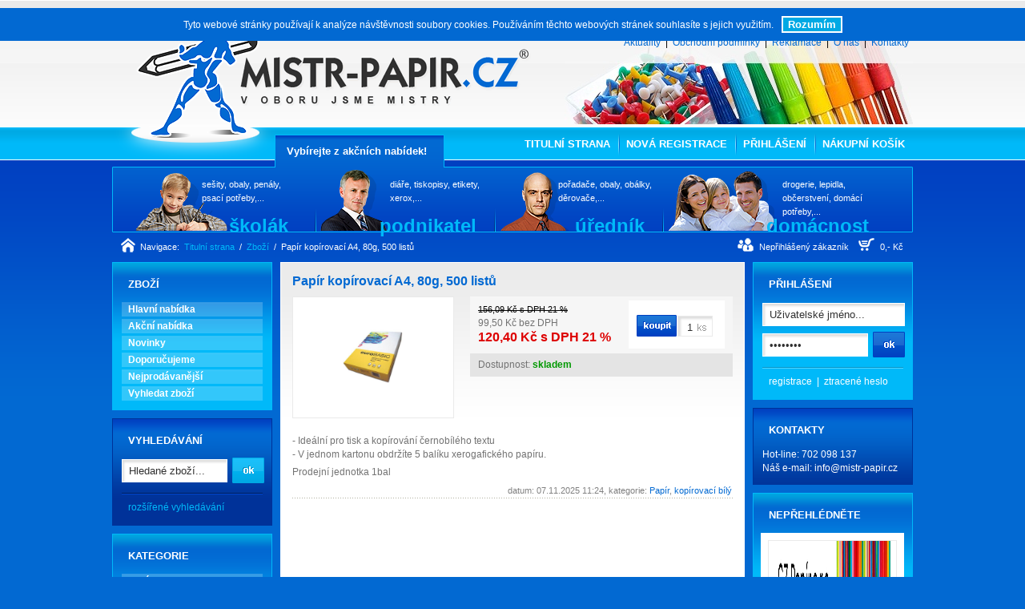

--- FILE ---
content_type: text/html; charset=utf-8
request_url: http://www.mistr-papir.cz/zbozi/zobrazit/papir-kopirovaci-a4-80g-500-listu
body_size: 4180
content:
<?xml version="1.0" encoding="utf-8"?>
<!DOCTYPE html PUBLIC "-//W3C//DTD XHTML 1.0 Transitional//EN" "http://www.w3.org/TR/xhtml1/DTD/xhtml1-transitional.dtd">

<html xmlns="http://www.w3.org/1999/xhtml" xml:lang="cs" lang="cs">

<head>
  <title>Mistr Papír: Papír kopírovací A4, 80g, 500 listů</title>
  <meta name="Author" content="jose.plachy@gmail.com" />
  <meta name="Robots" content="index, follow" />
  <meta http-equiv="Content-Type" content="text/html;charset=utf-8" />
  <meta http-equiv="Content-Style-Type" content="text/css" />
  <link rel="Stylesheet" href="/styles/style.css" type="text/css" media="screen" />
  <link rel="Stylesheet" href="/styles/style-shop.css" type="text/css" media="screen" />
  <link rel="Stylesheet" href="/styles/fancybox.css" type="text/css" media="screen" />
  <link rel="Stylesheet" href="/modules/zbozi/core.style.css" type="text/css" />
  <link rel="Shortcut Icon" href="/favicon.ico" type="image/x-icon" />
  <script src="/scripts/tinymce/tiny_mce.js" type="text/javascript"></script>
  <script src="/scripts/jquery/jquery.js" type="text/javascript"></script>
  <script src="/scripts/jquery/jquery-ui.js" type="text/javascript"></script>
  <script src="/scripts/jquery/jquery-mousewheel.js" type="text/javascript"></script>
  <script src="/scripts/jquery/jquery-fancybox.js" type="text/javascript"></script>
  <script src="/scripts/jwplayer/swfobject.js" type="text/javascript"></script>
  <script src="/scripts/swampy/sb.js" type="text/javascript"></script>
  <script src="/scripts/carousel/jcarousellite.js" type="text/javascript"></script>
  <script src="/modules/zbozi/core.script.js" type="text/javascript"></script>
</head>

<body>

<script type="text/javascript"> 
  var _gaq = _gaq || [];
  _gaq.push(['_setAccount', 'UA-28509900-1']);
  _gaq.push(['_trackPageview']);
  (function() {
    var ga = document.createElement('script'); ga.type = 'text/javascript'; ga.async = true;
    ga.src = ('https:' == document.location.protocol ? 'https://ssl' : 'http://www') + '.google-analytics.com/ga.js';
    var s = document.getElementsByTagName('script')[0]; s.parentNode.insertBefore(ga, s);
  })();
</script>
<!--<script>
  (function(i,s,o,g,r,a,m){i['GoogleAnalyticsObject']=r;i[r]=i[r]||function(){
  (i[r].q=i[r].q||[]).push(arguments)},i[r].l=1*new Date();a=s.createElement(o),
  m=s.getElementsByTagName(o)[0];a.async=1;a.src=g;m.parentNode.insertBefore(a,m)
  })(window,document,'script','//www.google-analytics.com/analytics.js','ga');

  ga('create', 'UA-51009738-1', 'mistr-papir.cz');
  ga('send', 'pageview');

</script> -->
<!-- COOKIE AGREEMENT -->
  <div class="cookie_agreement" id="cookie_agreement">
		<p>Tyto webové stránky používají k analýze návštěvnosti soubory cookies. Používáním těchto webových stránek souhlasíte s jejich využitím.<button class="agreement" onclick="document.getElementById('cookie_agreement').style.display='none',document.cookie='cookie_agreement'; ">Rozumím</button></p>
	</div>
<!-- COOKIE AGREEMENT END-->
<div class="content">
  <div class="top">
    <div class="logo">
      <h1>Mistr Papír</h1>
      <a href="/"><img src="/images/graphic/logo.png" width="495" height="135" title="Mistr Papír" alt="Mistr Papír" /></a>
    </div>
    <div class="links">
      <a href="/clanek">Aktuality</a> &nbsp;|&nbsp; <a href="/shop/obsah/obchodni-podminky">Obchodní podmínky</a> &nbsp;|&nbsp; <a href="/shop/obsah/reklamace">Reklamace</a> &nbsp;|&nbsp; <a href="/spolecnost">O nás</a> &nbsp;|&nbsp; <a href="/kontakt">Kontakty</a>
    </div>
  </div>
  
  <div class="menu">
    <p>Vybírejte z akčních nabídek!</p>
    <ul>
      <li><a href="/" class="first">Titulní strana</a></li>
      <li><a href="/registrace/registrace-zakaznika">Nová registrace</a></li>
      <li><a href="/registrace/prihlaseni">Přihlášení</a></li>
      <li><a href="/kosik">Nákupní košík</a></li>
    </ul>
  </div>
  <div class="filter">
    <div class="scholar">
      <p>sešity, obaly, penály, psací potřeby,...</p>
      <a href="/zbozi/kategorie/skolak">školák</a>
    </div>
    <div class="businessman">
      <p>diáře, tiskopisy, etikety, xerox,...</p>
      <a href="/zbozi/kategorie/podnikatel">podnikatel</a>
    </div>
    <div class="clerk">
      <p>pořadače, obaly, obálky, děrovače,...</p>
      <a href="/zbozi/kategorie/urednik">úředník</a>
    </div>
    <div class="household">
      <p>drogerie, lepidla, občerstvení, domácí potřeby,...</p>
      <a href="/zbozi/kategorie/domacnost">domácnost</a>
    </div>
  </div>
  <div class="navigation">
      <p>Navigace:&nbsp; <a href="/">Titulní strana</a> &nbsp;/&nbsp; <a href="/zbozi">Zboží</a> &nbsp;/&nbsp; Papír kopírovací A4, 80g, 500 listů</p>
  </div>
  <div class="incart">
    <p>0,- Kč</p>
  </div>
  <div class="logged">
    <p>Nepřihlášený zákazník</p>
  </div>

  <div class="left">
    <div class="box light">
      <h3>Zboží</h3>
      <ul>
        <li class="sub1"><a href="/zbozi/hlavni-nabidka">Hlavní nabídka</a></li>
        <li class="sub1"><a href="/zbozi/akce">Akční nabídka</a></li>
        <li class="sub1"><a href="/zbozi/novinky">Novinky</a></li>
        <li class="sub1"><a href="/zbozi/doporucujeme">Doporučujeme</a></li>
        <li class="sub1"><a href="/zbozi/nejprodavanejsi">Nejprodávanější</a></li>
        <li class="sub1"><a href="/zbozi/vyhledat-zbozi">Vyhledat zboží</a></li>
      </ul>
    </div>

    <div class="box dark">
      <h3>Vyhledávání</h3>
      <form method="post" action="/zbozi/vyhledat-zbozi" id="searchform">
        <p><input type="text" name="search" id="searchinput" value="Hledané zboží..." onfocus="javascript: if(this.value == 'Hledané zboží...') this.value='';" /><input type="image" id="searchbutton" alt="OK" src="/images/graphic/ok1.png" onclick="javascript: document.getElementById('searchform').submit()" /></p>
      </form>
      <p class="tail"><a href="/zbozi/vyhledat-zbozi">rozšířené vyhledávání</a></p>
    </div>
    <div class="box category">
      <h3>Kategorie</h3>
      <h4>Jsou dostupné tyto kategorie...</h4>
      <ul>
        <li class="sub1"><a href="/zbozi/kategorie/papir">Papír</a></li>
        <li class="sub1"><a href="/zbozi/kategorie/doplnky-k-vypocetni-technice">Doplňky k výpočetní technice</a></li>
        <li class="sub1"><a href="/zbozi/kategorie/psaci-a-rysovaci-potreby">Psací a rýsovací potřeby</a></li>
        <li class="sub1"><a href="/zbozi/kategorie/archivace">Archivace</a></li>
        <li class="sub1"><a href="/zbozi/kategorie/sesivace-a-derovace">Sešívače a děrovače</a></li>
        <li class="sub1"><a href="/zbozi/kategorie/lepidla-a-korekcni-prostredky">Lepidla a korekční prostředky</a></li>
        <li class="sub1"><a href="/zbozi/kategorie/tabule-a-prezentance">Tabule a prezentance</a></li>
        <li class="sub1"><a href="/zbozi/kategorie/kancelarske-doplnky">Kancelářské doplňky</a></li>
        <li class="sub1"><a href="/zbozi/kategorie/obcerstveni">Občerstvení</a></li>
        <li class="sub1"><a href="/zbozi/kategorie/drogerie">Drogerie</a></li>
        <li class="sub1"><a href="/zbozi/kategorie/baleni">Balení</a></li>
        <li class="sub1"><a href="/zbozi/kategorie/skolni-potreby">Školní potřeby</a></li>
      </ul>
    </div>
    <div class="box dark">
      <h3>Aktuality</h3>
      <p class="notes"><b><a href="/clanek/zobrazit/novy-eshop">Nový eshop</a></b><br /><a href="/clanek/archiv/2025/6">05.06.2025</a><br />Vážení zákazníci, v současné době již můžete navštívit náš nový e-shop na adrese: www.czpapir.cz � ...</p>

      <p class="notes"><b><a href="/clanek/zobrazit/kalendare-a-diare-2021">Kalendáře a diáře 2021</a></b><br /><a href="/clanek/archiv/2020/12">07.12.2020</a><br />Vážení přátele, kalendáře a diáře 2021 jsou již VYPRODANÉ!!!!!!!!!!!!!!! ...</p>

      <p class="tail"><a href="/clanek/vsechny-clanky">více aktualit</a></p>
    </div>
  </div>
  
  <div class="center">
    <div class="article product">
      <h2>Papír kopírovací A4, 80g, 500 listů</h2>
      <div class="bigpreview">
        <a href="http://www.mistr-papir.cz/files/2375178_eurobasic-a4--80g-m2--1x.jpg" rel="lightbox"><img class="bigimage" alt="" src="http://www.mistr-papir.cz/files/2375178_eurobasic-a4--80g-m2--1x.jpg" /></a>
      </div>
      <div class="detailbox">
        <p class="delivery">Dostupnost: <span class="delivery1">skladem</span></p>
        <p class="prices"><span class="oldprice"><s><span>156,09</span> Kč s DPH 21 %</s></span><br /><span class="price"><span>99,50</span> Kč bez DPH</span><br /><span class="discount"><span>120,40</span> Kč s DPH 21 %</span></p>
        <form method="post" action="/kosik/vlozit/papir-kopirovaci-a4-80g-500-listu" class="buyform" id="order">
          <input type="text" class="amount" name="amount" maxlength="4" value="1" />
          <a href="/kosik/vlozit/papir-kopirovaci-a4-80g-500-listu" rel="nofollow" class="buy" onclick="document.forms['order'].submit(); return false"><img alt="Koupit" src="/images/graphic/buy.png" /></a>
        </form>
      </div>
      <div class="perex"><p><span>- Ideální pro tisk&nbsp;</span><span class="nowrap">a&nbsp;</span><span>kopírování černobílého textu</span><br /><span>-&nbsp;</span><span class="nowrap">V&nbsp;</span><span>jednom kartonu obdržíte&nbsp;</span><span class="nowrap">5&nbsp;</span><span>balíku xerogafického papíru. </span></p>
<p><span>Prodejní jednotka 1bal</span></p></div>
<div class="gallery">
</div>
      <div class="more">
        <p>datum: 07.11.2025 11:24, kategorie: <a href="/zbozi/kategorie/papir">Papír</a>, <a href="/zbozi/kategorie/kopirovaci-bily">kopírovací bílý</a></p>
      </div>
    </div>
  </div>
  
  <div class="right">
    <div class="box light">
      <h3>Přihlášení</h3>
      <form method="post" action="/core/login.php" id="loginform">
        <p><input type="text" name="login" id="logininput" value="Uživatelské jméno..." onfocus="javascript: if(this.value == 'Uživatelské jméno...') this.value='';" /><br /><input type="password" name="password" id="pswdinput" value="Heslo..." onfocus="javascript: if(this.value == 'Heslo...') this.value='';" /><input type="image" id="loginbutton" alt="OK" src="/images/graphic/ok2.png" onclick="javascript: document.getElementById('searchform').submit()" /></p>
      </form>
      <p class="tail"><a href="/registrace/registrace-zakaznika">registrace</a> &nbsp;|&nbsp; <a href="/registrace/ztrata-hesla">ztracené heslo</a></p>
    </div>
    <div class="box dark">
      <h3>Kontakty</h3>
      <p>Hot-line: 702 098 137<span dir="ltr" class="skype_pnh_container"><br /></span></p>
<p>Náš e-mail: <a href="mailto:info@mistr-papir.cz" style="color: #ffffff;">info@mistr-papir.cz</a></p>
    </div>
    <div class="box light">
      <h3>Nepřehlédněte</h3>
        <div class="square">
          <img class="preview" src="http://www.mistr-papir.cz/files/cz.jpg" alt="" />
          <img class="flag" src="/images/flags/new.png" alt="" />
          <p class="big"><a href="/zbozi/zobrazit/e-shop">e-shop</a></p>
        <p class="perex">Vážení zákazníci, v současné době již můžete navštívit náš nový e-shop na adrese: ww...</p>
        <form method="post" action="/zbozi/zobrazit/e-shop">
          <a href="/zbozi/zobrazit/e-shop" rel="nofollow" class="more"><img src="/images/graphic/more.png" alt="Více" title="Více" /></a>
        </form>
        <p class="price"><span class="vatprice"><span>0,12</span> Kč</span></p>

        <p class="delivery"><span class="delivery1">skladem</span></p>
        <p class="oldprice"><s>0,12 Kč</s></p>
        </div>
      <p class="tail"><a href="/zbozi/neprehlednete">zobrazit všechny</a></p>
    </div>
  </div>
  
  <div class="footer">
    <p>Copyright &copy; 2026 <b>MISTR-PAPIR.CZ</b>, all rights reserved. Powered by MultiWEB, generated in 0.126 s.<br />
    <a href="/mapa-serveru">Mapa serveru</a> &nbsp;|&nbsp; <a href="/clanek/zobrazit/pravni-ujednani">Právní ujednání</a> &nbsp;|&nbsp; <a href="/clanek/zobrazit/ochrana-osobnich-udaju">Ochrana osobních údajů</a> &nbsp;|&nbsp; <img src="/images/graphic/facebook.gif" width="15" height="15" class="rss" alt="Facebook" title="Facebook" />&nbsp; <a href="http://www.facebook.com/#%21/MistrPapir?fref=ts">Facebook</a> &nbsp;|&nbsp; <img src="/images/graphic/rss.png" width="15" height="15" class="rss" alt="RSS/Atom" title="RSS/Atom" />&nbsp; <a href="/scripts/rss-news.php">RSS</a> a <a href="/scripts/atom-news.php">Atom</a> export &nbsp;|&nbsp; <a href="http://jigsaw.w3.org/css-validator/check/referer">CSS</a> a <a href="http://validator.w3.org/check?uri=referer">XHTML</a> validní</p>
  </div>
    
</div>
</body>

</html>


--- FILE ---
content_type: text/css
request_url: http://www.mistr-papir.cz/styles/style.css
body_size: 3893
content:

/* v�choz� styly
   ------------------------ */

body {
  padding: 0;
  margin: 0;
  font: 12px Arial, Helvetica, sans-serif;
  line-height: 17px;
  background: #0269D2 url(../images/graphic/background.png) repeat-x;
  color: #737373;
  text-align: center;
}
.cookie_agreement {background: #0269d2; color: #fff; float: left; width: 80%; padding: 10px 10%; position: fixed; z-index: 999;}
.cookie_agreement p {margin: 0;}
.cookie_agreement button {background: #00a9e4; border: 2px solid #fff; color: #fff; font-weight: bold; margin-left: 10px; cursor: pointer;}
.cookie_agreement button:hover {background: #fff; border: 2px solid #00a9e4; color: #00a9e4; }

/* z�kladn� odkazy
   --------------- */
a {
  color: #0269D2;
  text-decoration: none;
}
a:hover {
  color: #0141C1;
  text-decoration: underline;
}

/* extern� odkazy s ikonkou
   ------------------------ */
a.extern, .article a {
  background: url(../images/extern.gif) 100% 2px no-repeat;
  padding-right: 12px
}
.article div.more a,
.article .post a,
.article .commands a,
.article table a {
  background: none;
  padding: 0;
  margin: 0;
}
.article a[href^="/"],
.article a[href*="mistr-papir.cz"],
.article a[href^="mailto:"],
.article a[href^="javascript:"],
.article a[href^="#"],
.article a[name] {
  background: none;
  padding: 0;
}

/* z�kladn� nadpisy
   ---------------- */
h1 {
  font: bold 28px Candara, "Trebuchet MS", Arial, Helvetica, sans-serif;
  padding: 10px 0 0 0;
  margin: 0;
  color: #464548;
}
h2 { 
  margin: 0 0 10px 0;
  padding: 0;
  font: bold 16px Arial, Helvetica, sans-serif;
  color: #0269D2;
}
  h2 a {
    color: #0269D2;
  }
  h2 a:hover {
    color: #0269D2;
  }
h3 {
  font: bold 16px Arial, Helvetica, sans-serif;
  margin: 12px 0 5px 0;
  padding: 0;
  color: #313131;
  text-transform: uppercase;
}

.red {
  color: #C3593C;
}
.redbold {
  color: #C3593C; font-weight: bold;
}
.yellow {
  color: #F9941E /*#B29F00*/
}




p {
  margin: 0 0 5px 0;
}

.image {
  float: left;
  margin: 0 5px 0 0;
}

.line {
  width: 100%;
  height: 3px;
  background: url(../images/dot.gif) repeat-x bottom;
  margin: 9px 0;
  clear: both;
}


/* zv�t�en� a zmen�en� p�smo
   ------------------------- */
.big {
  font-size: 13px; font-weight: bold; line-height: 17px;
}
.small {
  font-size: 11px; line-height: 15px;
}

ul {
  margin: 0 0 5px 25px;
  padding: 0; 
}

pre {
  font: 12px 'Courier New', monospace;
  margin: 8px 0 8px 0;
}


/* z�kladn� tabulky a bu�ky
   ------------------------ */
table {
  font-size: 12px; line-height: 17px;
}
table.general {
  border-top: #CCCCCC 1px solid; border-left: #CCCCCC 1px solid; margin: 8px 0; table-layout: fixed;
}
th {
  border-right: #CCCCCC 1px solid; border-bottom: #CCCCCC 1px solid; background-color: #E7E7E7; text-align: center; padding: 1px;
}
  th.data {
    font-size: 11px; text-align: right; font-weight: normal; padding-right: 3px;
  }
td.general {
  border-right: #CCCCCC 1px solid; border-bottom: #CCCCCC 1px solid; background-color: #F4F4F4; text-align: center; padding: 1px;
}
td.data {
  border-right: #CCCCCC 1px solid; border-bottom: #CCCCCC 1px solid; background-color: #F4F4F4; text-align: left; padding: 1px 1px 1px 3px;
}
  th img, td img, td.general img, td.data img {
    margin: 0 2px; position: relative; top: 1px;
  }
/*
td.nowrap {
  overflow: hidden; white-space: nowrap; text-overflow: ellipsis; /* CSS3 draft!
}*/


/* z�kladn� obr�zky
   ---------------- */
img {
  border: none;
}
img.avatar {
  float: left; border: #CCCCCC 1px solid; margin: 0 8px 0 0;
}
img.bigicon {
  margin-right: 5px; position: relative; top: 3px;
}
img.browse {
  cursor: pointer; position: relative; top: 2px;
}


/* z�kladn� ovl�dac� prvky
   ----------------------- */
input {
  font: 12px Arial, Helvetica, sans-serif;
}
  /* jen pro usirev.cz */
  input.login {
    width: 125px; border: #CCCCCC 1px solid; margin: 0 0 1px 7px; height: 16px;
  }
  input.password {
    width: 125px; border: #CCCCCC 1px solid; margin: 0 0 1px 5px; height: 16px;
  }
  input.ok {
    width: 33px; border: #CCCCCC 1px solid; margin: 0 0 1px 0; height: 20px; font-size: 11px; padding-top: 0;
  }
  /* -------- */
  input.general {
    width: 220px; border: #CCCCCC 1px solid; margin: 0 5px; height: 16px;
  }
  input.shorten {
    width: 110px; border: #CCCCCC 1px solid; margin: 0 5px; height: 16px;
  }
  input.shortest {
    width: 55px; border: #CCCCCC 1px solid; margin: 0 5px; height: 16px;
  }
  input.normal {
    width: 55px; border: #CCCCCC 1px solid; margin: 0; height: 16px; 
  }
  input.file {
    width: 280px; border: #ccc 1px solid; margin: 0 5px; height: 20px;
  }
  input.button {
    width: 95px; border: #CCCCCC 1px solid; margin: 0 5px; height: 21px; font-size: 11px; padding-top: 0; line-height: 11px; margin-top: 4px;
  }
  input.radio {
    margin: 0 5px 0 5px; padding: 0; position: relative; top: 2px;
  }
textarea {
  border: #CCCCCC 1px solid;
}
select {
  font: 12px Arial, Helvetica, sans-serif;
}
  select.general { 
    width: 224px; border: #CCCCCC 1px solid; margin: 0 5px 0 5px;
  }
  select.shorten {
    width: 114px; border: #CCCCCC 1px solid; margin: 0 5px 0 5px;
  }
  select.normal {
    width: 90px; border: #CCCCCC 1px solid; height: 20px;
  }


/* layout str�nky
   -------------- */
.content {
  margin: 10px auto;
  width: 1000px;
  text-align: left;
}

.top {
  position: relative;
  width: 100%;
  height: 145px;
  background: url(../images/graphic/top.jpg) bottom right no-repeat;
}
  .top .logo {
    position: absolute;
    left: 28px;
    bottom: 0;
  }
  .top .logo h1 {
    display: none;
  }
  .top .logo img {
    display: inline;
  }
  .top .logo a {
    outline: none;
  }
  .top .links {
    position: absolute;
    top: 35px;
    right: 5px;
    color: #000000;
  }
.menu {
  position: relative;
  width: 100%;
  height: 45px;
  background: url(../images/graphic/menu.png) no-repeat;
}
  .menu p {
    position: absolute;
    top: 25px;
    left: 218px;
    color: #FFFFFF;
    font-size: 13px;
    font-weight: bold;
  }
  .menu ul {
    position: absolute;
    top: 1px;
    right: 0;
    list-style-type: none;
  }
  .menu li {
    float: left;
    color: #808080;
    font-size: 13px;
    font-weight: bold;
    text-transform: uppercase;
  }
  .menu a {
    display: block;
    padding: 15px 10px 12px 10px;
    color: #FFFFFF;
    text-decoration: none;
    background: url(../images/graphic/menu1.png) top left no-repeat;
    outline: none;
  }
  .menu a.first {
    background: none;
  }
  .menu li.active, .menu a:hover {
    display: block;
    padding: 15px 10px 12px 10px;
    color: #0269D2;
    text-decoration: none;
    background: url(../images/graphic/menu2.png) top left no-repeat;
  }
  .menu li.active:first-child, .menu a.first:hover {
    background: url(../images/graphic/menu2.png) top right no-repeat;
  }

.filter {
  width: 100%;
  height: 95px;
  background: url(../images/graphic/filter.png) no-repeat;
}
  .filter div {
    top: 12px;
    float: left;
    height: 82px;
    position: relative;
    margin-right: 20px;
  }
  .filter p {
    display: block;
    position: absolute;
    right: 0;
    top: 10px;
    width: 118px;
    font-size: 11px;
    color: #FFFFFF;
    font-weight: normal;
  }
  .filter a {
    display: block;
    position: absolute;
    right: 10px;
    bottom: 0;
    color: #00B9F9;
    font-size: 24px;
    line-height: 24px;
    font-weight: bold;
    width: 95%;
    text-align: right;
    padding-top: 62px;
    outline: none;
  }
  .filter a:hover {
    color: #FFFFFF;
    text-decoration: none;
  }
  .filter .scholar {
     background: url(../images/graphic/filter_scholar.png) 0 4px no-repeat;
     width: 200px;
     margin-left: 30px;
     margin-right: 30px;
   }
   .filter .businessman {
     background: url(../images/graphic/filter_businessman.png) no-repeat;
     width: 205px;
   }
   .filter .clerk {
     background: url(../images/graphic/filter_clerk.png) 0 3px no-repeat;
     width: 190px;
   }
   .filter .household {
     background: url(../images/graphic/filter_household.png) 0 2px no-repeat;
     width: 260px;
   }
   
.navigation {
  float: left;
  width: 50%;
  background: url(../images/graphic/navigation.png) 11px 2px no-repeat;
}
.logged {
  float: right;
  background: url(../images/graphic/logged.png) 0 2px no-repeat;
}
.incart {
  float: right;
  background: url(../images/graphic/incart.png) 0 2px no-repeat;
}
  .navigation p, .logged p, .incart p {
    font-size: 11px;
    padding: 0;
    margin: 5px 12px 10px 27px;
    color: #FFFFFF;
  }
  .navigation p {
    margin-left: 35px;
  }
  .navigation a, .logged a {
    color: #00B9F9;
  }
  .navigation a:hover, .logged a:hover {
    color: #FFFFFF;
  }



.subheader {
  clear: both;
  margin: 0 0 10px 0;
  padding: 3px 7px 3px 7px;
  height: 18px;
  background: #F4F4F4;
  color: #808080;
  border-top: 1px solid #CCCCCC;
  border-bottom: 1px solid #CCCCCC;
}
  .subheader p {
    padding: 0;
    margin: 0;
  }
.subleft {
  float: left;
  text-align: left;
  width: 50%;
  overflow: hidden;
}
.subright {
  float: right;
  text-align: right;
  width: 50%;
  overflow: hidden;
}

/* main --------- */

.left {
  clear: left;
  float: left;
  width: 200px;
  margin: 0 0 10px 0;
  overflow: hidden;
}
.center {
  margin: 0 0 10px 10px;
  float: left;
  width: 580px;
  background: #FFFFFF url(../images/graphic/center.png) no-repeat;
  overflow: hidden;
  height: 500px;
  height: auto !important;
  min-height: 500px;
  padding: 15px 0;
}
.right {
  clear: right;
  float: right;
  width: 200px;
  margin: 0 0 10px 0;
  overflow: hidden;
}

/* --------- */

.article {
  position: relative;
  margin: 0 0 8px 0;
  padding: 0 15px 0 15px;
  clear: both;
  width: 550px !important;
  width: 580px;
}
  .article form {
    margin-bottom: 10px;
  }
  .article #refresh {
    position: absolute;
    top: 0;
    right: 35px;
  }
  .article #help {
    position: absolute;
    top: 0;
    right: 15px;
  }
    .article #help a {
      outline: none;
    }



.report {
  margin-top: 55px;
  font-weight: bold;
}



/* galerie a jin� moduly pro zarovn�n� do bloku */
.frame {
  clear: both;
  float: left;
  width: 100%;
  position: relative;
}
.two {
  float: left; width: 49.9%; overflow: hidden;
}
.three {
  float: left; width: 33.3%; text-align: center; overflow: hidden; margin: 1px 0 5px 0;
}
.roll {
  float: left; text-align: center; margin: 5px 0 10px 0; min-height: 125px;
  /* proti problik�v�n� p�i na��t�n� obr�zkov� galerie do carouselu */
  position: relative; visibility: hidden; left: -5000px;
}
.three img, .roll img {
  padding: 3px; border: #CCCCCC 1px solid;
}
.three p {
  margin: 2px 0;
}
.roll li a {
  display: block; background: none; margin: 0 5px; padding: 0; min-width: 168px;
}
.rollprev, .rollnext {
  float: left; width: 30px; border: #CCCCCC 1px solid; margin: 55px 3px 0 3px; height: 21px; font-size: 11px; padding-top: 0;
}

/* odd�l pod �l�nky s autorem, datem, exportem... */
div.more {
  clear: both;
  font-size: 11px;
  margin: 0;
  padding: 1px;
  color: #808080;
  text-align: right;
  background: url(../images/dot.gif) left 18px repeat-x;
}
  div.more img {
    position: relative;
    top: 3px;
    margin: 0 2px;
  }
.fblike {
  background-color: transparent;
  overflow: hidden;
  width: 100%;
  height:28px;
}








.box {
  background: #00B9F9 url(../images/graphic/box_light.png) no-repeat;
  margin-bottom: 10px;
  padding: 12px 12px 12px 12px;
  width: 178px !important;
  width: 200px;
  color: #FFFFFF;
}
  .box h3 {
    font: bold 13px Arial, Helvetica, sans-serif;
    margin: 8px 0 15px 8px; 
    padding: 0;
    color: #FFFFFF;
    text-transform: uppercase;
  }
  .box h4 {
    display: none;
  }
  .box p {
    clear: both;
    margin: 0;
  }
  .box ul {
    margin: 0;
    padding: 0;
    list-style-type: none;
    width: 100%;
  }
  .box li {
    margin-top: 3px;
    width: 176px;
    overflow: hidden;
    line-height: 14px;
  }
  .box li a, .box li a:hover, .active {
    background: url(../images/graphic/boxli.png) 0 7px no-repeat;
    color: #003299;
    padding-left: 7px;
  }
  .box li.sub1 a {
    display: block;
    min-height: 14px;
    background: url(../images/graphic/button.png) top left no-repeat;
    padding: 2px 0 2px 8px;
    font-weight: bold;
    color: #FFFFFF;
    outline: none;
  }
  .box li.sub1 a:hover, .sub1 .active {
    display: block;
    min-height: 14px;
    background: url(../images/graphic/button.png) top left no-repeat;
    padding: 2px 0 2px 8px;
    font-weight: bold;
    color: #003299;
  }
  .box li.sub2 {
    margin-left: 12px;
    background: none;
  }
  .box li.sub3 {
    margin-left: 24px;
  }
  .box li.sub4 {
    margin-left: 36px;
  }

.light {
  min-height: 70px;
}
  .light p.tail {
    width: 160px !important;
    width: 176px;
    background: url(../images/graphic/tail_light.png) repeat-x;
    margin-top: 12px;
    padding: 10px 8px 2px 8px;
  }
    .light p.tail a {
      color: #FFFFFF;
    }

.dark {
  background: #003299 url(../images/graphic/box_dark.png) no-repeat;
  min-height: 70px;
}
  .dark p.tail {
    width: 160px !important;
    width: 176px;
    background: url(../images/graphic/tail_dark.png) repeat-x;
    margin-top: 12px;
    padding: 10px 8px 2px 8px;
  }
    .dark p.tail a {
      color: #00B9F9;
    }
  #searchform {
    position: relative;
    width: 100%;
    height: 31px;
  }
  #loginform {
    position: relative;
    width: 100%;
    height: 69px;
  }
  #searchinput, #logininput, #pswdinput {
    border: #FFFFFF 1px solid;
    width: 116px;
    background: #FFFFFF url(../images/graphic/param.png) no-repeat;
    padding: 6px 6px 6px 8px;
    margin: 0;
    font-size: 13px;
    color: #313131;
    position: absolute;
    bottom: 1px;
    left: 0;
  }
  #logininput {
    top: 1px;
    bottom: auto;
    width: 162px;
  }
  #searchbutton, #loginbutton {
    position: absolute;
    bottom: 0;
    right: 0;
  }

.medium {
  overflow: hidden;
  width: 200px;
}
  .medium p {
    margin: 5px;
    padding: 0;
    font-size: 11px;
    line-height: 15px;
    color: #FFFFFF;
    text-align: center;
  }
  .medium a {
    color: #00B9F9;
    }
  .medium a:hover {
    color: #FFFFFF;
  }




.tags {
  background: url(../images/graphic/menu.png) no-repeat;
  height: auto!important;
  height: 52px;
  min-height: 52px;
  padding-bottom: 15px;
}
  .tags p {
    width: 100%;
    text-align: center;
  }
  .tags a {
    text-decoration: none;
  }
  .tags a:hover {
    text-decoration: underline;
  }


/* ajaxov� hodnocen� pod hlavn�m prvkem */
#rate {
  width: 530px !important;
  width: 550px;
  position: relative;
  padding: 10px 10px 5px 10px;
  background-color: #F4F4F4;
  border-top: #CCCCCC 1px solid;
  border-bottom: #CCCCCC 1px solid;
  color: #8B8A89;
  margin: 0 0 20px 15px;
}
  #rate #rating {
    position: absolute;
    top: 10px;
    right: 10px;
    width: 330px;
  }
  #rating p {
    margin-top: 8px;
  }
  #rating p.average {
    position: absolute;
    top: -8px;
    right: 0;
  }
  .rateleft {
    float: left;
    font-size: 11px;
    margin: 8px 10px 0 0;
  }
  .rateright {
    float: left;
    font-size: 11px;
    margin: 8px 0 0 10px;
  }
  .rate1on, .rate2on, .rate3on, .rate4on, .rate5on,
  .rate1off, .rate2off, .rate3off, .rate4off, .rate5off {
    float: left;
    width: 15px;
    height: 15px;
    border: transparent 1px solid; /*aby fungovala zasran� IE8*/
    padding: 0;
    cursor: pointer;
    margin-top: 7px;
  }
  .rate1on, .rate2on, .rate3on, .rate4on, .rate5on {
    background: url(../images/icons/star5.gif) center center no-repeat;
  }
  .rate1off, .rate2off, .rate3off, .rate4off, .rate5off {
    background: url(../images/icons/star0.gif) center center no-repeat;
  }
/* ----------- */




p.notes {
  padding: 0;
  margin-top: 10px;
}
  p.notes:first-child {
    margin-top: 0;
  }
  p.notes a {
    font-size: 10px;
    color: #0269D2;
    line-height: 26px;
  }
  p.notes b a {
    font-size: 12px;
    color: #00B9F9;
    line-height: 17px;
   }





/* pro e-shop moduly (ko��k, objedn�vky...) */
.warning {
  margin: 15px 5px 10px 5px; padding: 15px 20px; border: #CCCCCC 1px solid;
}
/* ----------- */






/* footer
   ------ */


.footer { 
  clear: both;
  text-align: right;
  line-height: 13px;
  color: #FFFFFF;
  padding: 8px 0;
  font-size: 11px;
}
  .footer a {
    color: #00B9F9;
  }
  .footer a:hover {
    color: #FFFFFF;
  }
  img.rss {
    position: relative;
    top: 3px;
  }


--- FILE ---
content_type: text/css
request_url: http://www.mistr-papir.cz/styles/style-shop.css
body_size: 1461
content:
.square input.amount, .picture input.amount, .product input.amount {
  border: #eaeaea 1px solid;
  width: 28px;
  background: #ffffff url(../images/graphic/ammount.png) no-repeat;
  padding: 6px 14px 3px 0;
  font-size: 13px;
  color: #313131;
}
table .amount {
  background: #ffffff;
  text-align: center;
  width: 28px;
  padding: 0;
}
/* norm�ln� cena bez DPH */
/*span.price {
  xfont-size: 11px; 
}*/
span.oldprice {
  /* p�e�krtl� cena s DPH (star�� vatprice) */
  color: #999999;
  font-size: 11px;
}
div.product span.discount {
  /* ak�n� cena s DPH (nov�j�� vatprice) */
  color: #dd0000;
}
p.price, p.vatprice {
  font-size: 120%;
  text-align: center;
}
p.action {
  color: #0066ff;
  font-weight: bold;
  font-size: 110%;
  text-align: center;
}
.delivery1 {
  color: #009900;
  font-weight: bold;
}
.delivery5 {
  color: #ff9900;
  font-weight: bold;
}
.delivery6 {
  color: #009900;
  font-weight: bold;
}
.delivery7 {
  color: #F9941E;
  font-weight: bold;
}
.delivery9 {
  color: #dd0000;
  font-weight: bold;
}

/* detail zbo�� */
div.bigpreview {
  float: left;
  margin: 0 20px 20px 0;
  position: relative;
  max-width: 225px;
}
img.bigpreview, img.bigimage {
  border: #eaeaea 1px solid;
  height: auto;
  max-width: 200px;
}
img.flag {
  position: absolute;
 /* xleft: 160px;*/
  right: -5px;
  bottom: 20px;
}
div.detailbox {
  background: #f6f6f6;
  height: 92px;
  margin-bottom: 10px;
  padding: 8px 10px 0 10px;
  position: relative;
  overflow: hidden;
}
  div.detailbox form {
    background: #ffffff;
    height: 50px;
    padding: 5px;
    position: absolute;
    right: 10px;
    top: 5px;
    width: 110px;
  }
  div.detailbox form .amount {
    position: absolute;
    right: 10px;
    top: 18px;
  }
  div.detailbox form img {
    left: 10px;
    position: absolute;
    top: 18px;
  }
  div.detailbox .oldprice {
    color: #000000;
  }
  div.detailbox .vatprice, div.detailbox .discount {
    color: #000000;
    font-size: 16px;
    font-weight: bold;
  }
  div.detailbox .delivery {
    background: #e4e4e4;
    bottom: 0;
    left: 0;
    margin: 0;
    padding: 6px 10px;
    position: absolute;
    width: 100%;
  }
  .perex {
    clear: left;
  }

/* dla�dicov� v�pis */
div.squarelist {
  margin: 0 -10px;
}
div.square {
  background: #ffffff;
  border: #eaeaea 1px solid;
  color: #737373;
  float: left;
  height: 350px;
  left: -4px; /*10px; / * -4px */
  margin: 0 0 10px 9px;
  overflow: hidden;
  padding: 9px 12px;
  position: relative;
  text-align: center;
  width: 155px !important; width: 179px;
}
.right .square {
  border: none;
  margin: 0 -12px 10px -12px;
  text-align: center;
  left: 10px;
}
  .square div.preview, .right img.preview {
    border: #eaeaea 1px solid;
    height: 159px;
    margin: 0 -3px;
    text-align: center !important;
     /*   xposition: relative;*/
    width: 159px;

  }
  .square div.preview img.image {
 /*    xmargin: 0 auto;*/
    max-height: 159px;
    max-width: 159px;
  /*  xposition: relative;*/
    float: none;

  }
  .square img.flag {
    left: 112px;
    position: absolute;
    top: 120px;
  }
  .square a.edit {
    position: absolute;
    right: 10px;
    top: 170px;
  }
  .square .big, .square h3 {
    color: #0269d2;
    display: block;
    font-size: 16px;
    height: 42px;
    line-height: 20px;
    margin: 8px 0 4px 0;
    max-height: 42px;
    overflow: hidden;
    text-align: left;
    text-decoration: none;
    text-transform: none;
  }
  .square p.perex {
    text-align: left;
  }
  .square .perex {
    max-height: 52px;
    overflow: hidden;
  }
  .square form {
    background-color: #0269d2;
    bottom: 22px;
    left: 10px;
    margin-bottom: 10px;
    padding: 5px;
    position: absolute;
    text-align: left;
    width: 149px;
  }
  .squarelist .square a.more {
    background: url('/images/graphic/more.png') no-repeat;
    display: block;
    height: 27px;
    width: 50px;
  }
  .square a.more span {
     display: none;
  }
  .square p.price, .square p.vatprice, .square p.discount {
    bottom: 37px;
    color: #ffffff;
    font-size: 18px;
    position: absolute;
    right: 20px;
  }
  .square p.vatprice span.additional, .square p.discount span.additional, .square p.oldprice span.additional {
    display: none;
  }
  .square span.minprefix {
    position: absolute;
    font-size: 12px;
    left: -17px;
    margin-top: 2px;
  }
  .square .delivery {
    bottom: 3px;
    font-size: 11px;
    position: absolute;
  }
  .square .oldprice {
    bottom: 3px;
    font-size: 14px;
    font-weight: bold;
    position: absolute;
    right: 12px;
  }

  .right .square p {
    margin-bottom: 5px;
    text-align: left;
  }

/* obr�zkov� v�pis */
div.picture {
  background: #f6f6f6;
  height: 92px;
  margin-bottom: 10px;
  padding: 8px 10px 0 80px;
  position: relative;
  overflow: hidden;
}
  div.picture img.preview {
 /*   xheight: 60px;*/
    left: 10px;
    max-width: 60px;
    max-height: 60px;
    position: absolute;
    top: 5px;
  }
  div.picture .big {
    font-size: 14px;
    font-weight: bold;
    height: 18px;
    overflow: hidden;
  }
  div.picture a.edit {
    position: absolute;
    right: 140px;
    top: 10px;
  }
  div.picture .perex {
    max-height: 33px;
    overflow: hidden;
    width: 330px;
  }
  div.picture form {
    background: #ffffff;
    height: 50px;
    padding: 5px;
    position: absolute;
    right: 10px;
    top: 5px;
    width: 110px;
  }
  div.picture form .amount {
    position: absolute;
    right: 10px;
    top: 8px;
  }
  div.picture form img {
    left: 10px;
    position: absolute;
    top: 8px;
  }
  div.picture .price {
    color: #000000;
    font-size: 16px;
    font-weight: bold;
    position: absolute;
    right: 20px;
    top: 45px;
  }
  div.picture .delivery {
    background: #e4e4e4;
    bottom: 0;
    left: 0;
    margin: 0;
    padding: 6px 10px;
    position: absolute;
    width: 100%;
  }

/* tabulkov� v�pis */
.shoptable form  {
  margin: 0;
  width: 100px;
}

--- FILE ---
content_type: text/css
request_url: http://www.mistr-papir.cz/modules/zbozi/core.style.css
body_size: 635
content:
/* tabs */
ul.tabs {
  margin: 0 0 -9px 0;
  float: left;
}
ul.tabs li {
  background: #E7E7E7;
  border-top: #cccccc 1px solid;
  border-left: #cccccc 1px solid;
  border-right: #cccccc 1px solid;
  display: block;
  float: left;
  padding: 4px 7px;
  margin: 0 4px 0 0;
  list-style: none;
}
ul.tabs li a {
  background: #ffffff !important;
  border-bottom: #cccccc 1px solid;
  display: block !important;
  margin: -4px -7px -5px -7px !important;
  padding: 4px 7px 3px 7px !important;
}




.righto img.preview, .picrute img.preview, .detail img.preview {
  border: #cccccc 1px solid;
  float: left;
  margin: 0 15px 15px 0;
}

input.amount {
  margin: 1px 5px;
  text-align: center;
  vertical-align: middle;
  width: 25px;
}

/* dlaždicový výpis */
div.square {
  float: left;
  width: 30%;
}



#ajax {
  position: fixed;
  top: 0;
  left: 0;
  width: 100%;
}
#ajax p {
  background: #ccccff;
  color: #003366;
  text-align: center;
  font: bold 14px arial;
  padding: 10px;
}

form.buyform {
  background: #eeeeee;
  clear: both;
}
  .amount {
    background: url('/images/graphic/ammount.png') no-repeat;
    border: #ffffff 1px solid;
    color: #b6b6b6;
    padding: 8px 0 7px 0;
    text-align: center;
    width: 25px;
  }



/* tabulkový výpis */
table.shoptable {
  table-layout: auto;
}
table.shoptable form {
  margin: 0;
}
table.shoptable th.delivery {
  width: 80px;
}
table.shoptable th.unvatprice {
  width: 60px;
}
table.shoptable th.vat {
  width: 35px;
}
table.shoptable th.vatprice, table.shoptable td.discount {
  width: 60px;
}
table.shoptable th.form {
  width: 100px;
}
table.shoptable input.amount {
  margin: 2px;
}


--- FILE ---
content_type: application/javascript
request_url: http://www.mistr-papir.cz/modules/zbozi/core.script.js
body_size: 3390
content:

// UsiCMS: MODULES/ZBOZI/CORE.SCRIPT.JS
// ------------------------------------
// javascript pro modul Zboží
// utf8, (c) Michal Hanzlík 2011
// ------------------------------------


function intern(count, status) {
  if(status == true) {
    for(i = 1; i <= count; i++) {
      document.getElementById('intern' + i).style.display = 'table-row';
    }
    document.getElementById('intern').innerHTML = '<a href="javascript: intern(' + count + ', false)">schovat rozšířené možnosti</a>';
  }
  else {
    for(i = 1; i <= count; i++) {
      document.getElementById('intern' + i).style.display = 'none';
    }
    document.getElementById('intern').innerHTML = '<a href="javascript: intern(' + count + ', true)">zobrazit rozšířené možnosti</a>';
  }
}


function chars(textarea) {
  document.getElementById(textarea + '_remain').innerHTML = 'zbývá ' + (255 - document.getElementById(textarea).value.length);
}

/*===========*/
function remove(element) {
  var selectx = document.getElementById(element);
  for(i = selectx.options.length - 1; i >= 0; i--) {
    selectx.remove(i);
  }
}

function append(element, value, caption) {
  var elOptNew = document.createElement('option');
  elOptNew.value = value;
  elOptNew.text = caption;
  var selectx = document.getElementById(element);
  try {
    selectx.add(elOptNew, null);
  }
  catch(ex) {
    selectx.add(elOptNew);
  }
}

function vat_prices() {
  vat_price('purchase');
  vat_price('advise');
  vat_price('price');
  vat_price('discount');
  vat_price('postage');
  vat_price('rebate');
  vat_price('dealer1');
  vat_price('dealer2');
  vat_price('dealer3');
}

function vat_price(element) {
  var vat = document.getElementById('vat').options[document.getElementById('vat').selectedIndex].value;
  document.getElementById(element).value = document.getElementById(element).value.replace(",", ".");

  if(element == "postage") vat = 20;

  document.getElementById(element + '2').value = Math.round(document.getElementById(element).value * ((100 + vat * 1) / 100) * 100) / 100;
}

function unvat_price(element) {
  var vat = document.getElementById('vat').options[document.getElementById('vat').selectedIndex].value;
  document.getElementById(element + '2').value = document.getElementById(element + '2').value.replace(",", ".");
  
  document.getElementById(element).value = Math.round(document.getElementById(element + '2').value * 100 / (100 + vat * 1) * 100) / 100;
}

function choice(tab) {
  var param = document.getElementById('category').value + "-" + document.getElementById('trademark').value + "-";

  param = param + document.getElementById('flag').value + "-";
  param = param + document.getElementById('discount').value + "-";
  param = param + document.getElementById('order').value;

  window.location.href = "/zbozi/cenotvorba/" + tab + "/" + param;
}

function check_category(formular, cycle) {
  var strerr = "";
  if(!formular.title.value) strerr += "název kategorie\n";
  if(!formular.counter.value) strerr += "počet zobrazení\n";
  if(strerr) {
    alert("Níže uvedená pole nejsou vyplněna:  \n\n" + strerr);
    return false;
  }
  if(formular.category.options[formular.category.selectedIndex].value == cycle) {
    alert("Nelze vybrat za rodičovskou kategorii sebe sama!");
    return false;
  }
  return true;
}

function check_trademark(formular, cycle) {
  var strerr = "";
  if(!formular.title.value) strerr += "název výrobce\n";
  if(strerr) {
    alert("Níže uvedená pole nejsou vyplněna:  \n\n" + strerr);
    return false;
  }
  if(formular.category.options[formular.category.selectedIndex].value == cycle) {
    alert("Nelze vybrat za rodičovského výrobce sebe samého!");
    return false;
  }
  return true;
}

function check_product(formular) {
  var strerr = "";
  if(!formular.title.value) strerr += "název\n";
  if(!formular.sku.value) strerr += "SKU\n";
  if(!formular.price.value) strerr += "prodejní cena\n";
  if(!formular.ammount.value) strerr += "počet kusů skladem\n";
  if(strerr) {
    alert("Níže uvedená pole nejsou vyplněna:  \n\n" + strerr);
    return false;
  }
  return true;
}

function check_link(formular) {
  var strerr = "";
  if(!formular.title.value) strerr += "název odkazu\n";
  if((!formular.web.value) || (formular.web.value == "http://")) strerr += "adresa\n";
  if(strerr) {
    alert("Níže uvedená pole nejsou vyplněna:  \n\n" + strerr);
    return false;
  }
  return true;
}

function sendform(action, product) {
  if(!product) {
    alert("Nebylo vyplněno ID zboží!");
    return false;
  }
  window.location.href = "/zbozi/" + action + "/" + product;
}

function sortproduct(action, category, style, sort, order, paging) {
  var location = "/zbozi/" + action + "/";
  if(category != '-') {
    location = location + category + '/';
  }
  window.location.href = location + "seradit/" + style + "-" + sort + "-" + order + "-" + paging;
}

function sortform(action, sort, order, limit) {
  window.location.href = "/zbozi/" + action + "/" + sort + "/" + order + "/" + limit;
}
/*
function producer(id) {
  window.open("/scripts/shop-producer.php?id=" + id, "producer", "toolbar=no,menubar=no,location=no,directories=no,scrollbars=yes,resizable=yes,status=yes,width=400,height=520");
}
*/
function browse_category() {
  window.open("/scripts/shop-categories.php?codes=" + document.getElementById('cid').value, "category", "toolbar=no,menubar=no,location=no,directories=no,scrollbars=yes,resizable=yes,status=yes,width=400,height=520");
}

function browse(element) {
  openSwampyBrowser(element, "", "image", window);
}

function help(module) {
  window.open("/scripts/help.php?module=" + module, "help", "toolbar=no,menubar=no,location=no,directories=no,scrollbars=yes,resizable=yes,status=yes,width=400,height=520");
}

function charcounter(textarea) {
  content = document.getElementById(textarea).value;
  document.getElementById(textarea + '_counter').innerHTML = "zbývá " + (255 - content.length);
}

function process(element) {
  if(httpRequest.readyState == 4) {
    if(httpRequest.status == 200) {
      document.getElementById(element).innerHTML = httpRequest.responseText;
    }
    else {
      alert("Chyba při načtení skriptu.");
    }
  }
}

function refresh() {
  var url = "/modules/zbozi/ajax.refresh.php";
  if(window.ActiveXObject) {
    httpRequest = new ActiveXObject("Microsoft.XMLHTTP");
  }
  else {
    httpRequest = new XMLHttpRequest();
  }
  httpRequest.open("GET", url, true);
  httpRequest.onreadystatechange = function() {
    process("refresh");
  };
  httpRequest.send(null);
  var t = setTimeout("refresh()", 300000);
}

function rediscount(id, vat) {
  var url = "/modules/zbozi/ajax.discount.php?id=" + id + "&discount=";
  document.getElementById("discount" + id).value = document.getElementById("discount" + id).value.replace(" ", "");
  document.getElementById("discount" + id).value = document.getElementById("discount" + id).value.replace(",", ".");
  if(!isNaN(document.getElementById("discount" + id).value) && ((document.getElementById("discount" + id).value * 1) >= 0)) {
    document.getElementById("discount" + id).value = Math.round(document.getElementById("discount" + id).value * 100 / (100 + vat * 1) * 100);

document.getElementById("discount" + id).value = document.getElementById("discount" + id).value.replace(".", "-");

    url = url + document.getElementById("discount" + id).value;

  document.getElementById("discount" + id).value = document.getElementById("discount" + id).value.replace("-", ".");

    document.getElementById("discount" + id).value = Math.round(document.getElementById("discount" + id).value * ((100 + vat * 1) / 100)) / 100;

    //alert(url);
    if(window.ActiveXObject) {
      httpRequest = new ActiveXObject("Microsoft.XMLHTTP");
    }
    else {
      httpRequest = new XMLHttpRequest();
    }
    httpRequest.open("GET", url, true);
    httpRequest.onreadystatechange = function() {
      process("ajax");
    };
    httpRequest.send(null);
    setTimeout("document.getElementById('ajax').innerHTML = ''", 2000);

  }
  else {
    alert('Akční cena není číslo nebo je záporné, musíte opravit.');
  }
}

function redealer(dealer, id, vat) {
  var url = "/modules/zbozi/ajax.dealer.php?dealer=" + dealer + "&id=" + id + "&price=";
  document.getElementById("dealer" + dealer + "_" + id).value = document.getElementById("dealer" + dealer + "_" + id).value.replace(" ", "");
  document.getElementById("dealer" + dealer + "_" + id).value = document.getElementById("dealer" + dealer + "_" + id).value.replace(",", ".");
  if(!isNaN(document.getElementById("dealer" + dealer + "_" + id).value) && ((document.getElementById("dealer" + dealer + "_" + id).value * 1) >= 0)) {
    document.getElementById("dealer" + dealer + "_" + id).value = Math.round(document.getElementById("dealer" + dealer + "_" + id).value * 100 / (100 + vat * 1) * 100);

document.getElementById("dealer" + dealer + "_" + id).value = document.getElementById("dealer" + dealer + "_" + id).value.replace(".", "-");

    url = url + document.getElementById("dealer" + dealer + "_" + id).value;

  document.getElementById("dealer" + dealer + "_" + id).value = document.getElementById("dealer" + dealer + "_" + id).value.replace("-", ".");

    document.getElementById("dealer" + dealer + "_" + id).value = Math.round(document.getElementById("dealer" + dealer + "_" + id).value * ((100 + vat * 1) / 100)) / 100;

    //alert(url);
    if(window.ActiveXObject) {
      httpRequest = new ActiveXObject("Microsoft.XMLHTTP");
    }
    else {
      httpRequest = new XMLHttpRequest();
    }
    httpRequest.open("GET", url, true);
    httpRequest.onreadystatechange = function() {
      process("ajax");
    };
    httpRequest.send(null);
    setTimeout("document.getElementById('ajax').innerHTML = ''", 2000);

  }
  else {
    alert('Dealer ' + dealer + ' není číslo nebo je záporné, musíte opravit.');
  }
}

function reflag(id) {
  var url = "/modules/zbozi/ajax.flag.php?id=" + id + "&value=" + document.getElementById("flag" + id).value;
  if(window.ActiveXObject) {
    httpRequest = new ActiveXObject("Microsoft.XMLHTTP");
  }
  else {
    httpRequest = new XMLHttpRequest();
  }
  httpRequest.open("GET", url, true);
  httpRequest.onreadystatechange = function() {
    process("ajax");
  };
  httpRequest.send(null);
  setTimeout("document.getElementById('ajax').innerHTML = ''", 2000);
}

function reaggregator(id) {
  var url = "/modules/zbozi/ajax.aggregator.php?id=" + id + "&aggregator=";
  if(document.getElementById("aggregator" + id).checked) {
    url = url + "yes";
  }
  else {
    url = url + "no";
  }
  if(window.ActiveXObject) {
    httpRequest = new ActiveXObject("Microsoft.XMLHTTP");
  }
  else {
    httpRequest = new XMLHttpRequest();
  }
  httpRequest.open("GET", url, true);
  httpRequest.onreadystatechange = function() {
    process("ajax");
  };
  httpRequest.send(null);
  setTimeout("document.getElementById('ajax').innerHTML = ''", 2000);
}

$(function() {
  $("a[rel=lightbox]").fancybox({
    'overlayColor': '#000000'
  });
  $(".roll").jCarouselLite({
    btnPrev: ".rollprev",
    btnNext: ".rollnext",
    circular: false,
    visible: 3
  });
});

window.onload = function() {
  var links = document.getElementsByTagName('a');
  for(i = 0; i < links.length; i++) {
    var cname = links[i].className.substr(4);
    if((links[i].title)&&((cname == "error")||(cname == "help")||(cname == "info")||(cname == "warn"))) {
      links[i].innerHTML += "<span><img src=\"/images/tooltips/" + cname + ".png\" height=\"48\" width=\"48\" alt=\"\" /><i>" + links[i].innerHTML + "</i>" + links[i].title + "</span>";
      links[i].title = "";
    }
  }
}

tinyMCE.init({
  mode : "exact",
  elements : "perex,description",
  theme : "advanced",
  language : "cs",
  plugins : "advimage,advlink,contextmenu,emotions,fullscreen,inlinepopups,insertdatetime,linkautodetect,media,nonbreaking,paste,table,visualchars,wordcount",
  /*theme_advanced_buttons1 : "bold,italic,underline,strikethrough,|,justifyleft,justifycenter,justifyright,justifyfull,|,bullist,numlist,|,outdent,indent,blockquote,|,pastetext,pasteword,undo,redo,|,visualchars,nonbreaking",
  theme_advanced_buttons2 : "link,unlink,anchor,image,|,insertdate,inserttime,|,sub,sup,|,charmap,emotions,media,|,forecolor,backcolor,|,fullscreen,cleanup,code",
  theme_advanced_buttons3 : "",*/
  theme_advanced_buttons1 : "bold,italic,underline,strikethrough,|,justifyleft,justifycenter,justifyright,justifyfull,|,fontselect,fontsizeselect,|,pastetext,pasteword,undo,redo",
  theme_advanced_buttons2 : "tablecontrols,|,bullist,numlist,|,outdent,indent,blockquote,|,visualchars,nonbreaking",
  theme_advanced_buttons3 : "link,unlink,anchor,image,|,insertdate,inserttime,|,sub,sup,|,charmap,emotions,media,|,forecolor,backcolor,|,fullscreen,cleanup,code",
  theme_advanced_buttons4 : "",
  theme_advanced_toolbar_location : "top",
  theme_advanced_toolbar_align : "left",
  theme_advanced_statusbar_location : "bottom",
  /*external_link_list_url : "/scripts/tinymce/lists/link_list.js",
  external_image_list_url : "/scripts/tinymce/lists/image_list.js",
  media_external_list_url : "/scripts/tinymce/lists/media_list.js",
  template_external_list_url : "/scripts/tinymce/lists/template_list.js",*/
  entities : "160,nbsp,38,amp,34,quot,162,cent,8364,euro,163,pound,165,yen,169,copy,174,reg,8482,trade,8240,permil,60,lt,62,gt,8804,le,8805,ge,176,deg,8722,minus",
  extended_valid_elements : 'img[src|alt=|title|class|id|style|height|width]',
  plugin_insertdate_dateFormat : "%d.%m.%Y",
  plugin_insertdate_timeFormat : "%H:%M:%S",
  relative_urls : false,
  remove_script_host : false,
  verify_html : false,
  file_browser_callback : "openSwampyBrowser"
});


--- FILE ---
content_type: application/javascript
request_url: http://www.mistr-papir.cz/scripts/swampy/sb.js
body_size: 374
content:
var browser_url = "/scripts/swampy/";

var fieldName = null;
var wind = null;

function openSwampyBrowser(field_name, url, type, win) {
  wind = win;
  fieldName = field_name;

  var height = 550;
  var width = 870;

  var top=Math.round((screen.height-height)/2);
  var left=Math.round((screen.width-width)/2);

  var params = "top="+top+",left="+left+",width="+width+",height="+height+",buttons=no,scrollbars=no,location=no,menubar=no,resizable=no,status=no,directories=no,toolbar=no";
  
  var wnd = window.open(browser_url, "", params);
  
  wnd.focus();
}

function insertURL(url) {
  wind.document.getElementById(fieldName).value = url;
}
